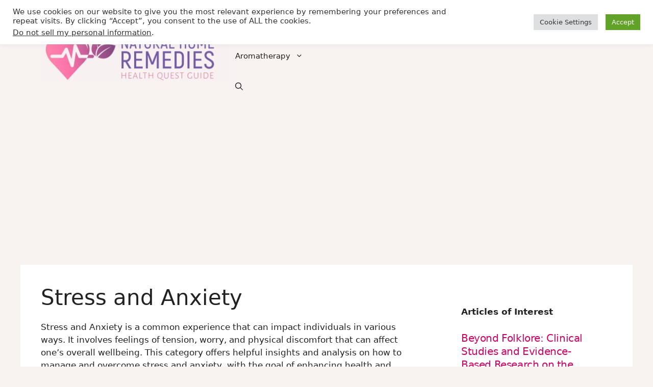

--- FILE ---
content_type: text/html; charset=utf-8
request_url: https://www.google.com/recaptcha/api2/aframe
body_size: 267
content:
<!DOCTYPE HTML><html><head><meta http-equiv="content-type" content="text/html; charset=UTF-8"></head><body><script nonce="fE8PBEetX4y5qM0Rl5evpw">/** Anti-fraud and anti-abuse applications only. See google.com/recaptcha */ try{var clients={'sodar':'https://pagead2.googlesyndication.com/pagead/sodar?'};window.addEventListener("message",function(a){try{if(a.source===window.parent){var b=JSON.parse(a.data);var c=clients[b['id']];if(c){var d=document.createElement('img');d.src=c+b['params']+'&rc='+(localStorage.getItem("rc::a")?sessionStorage.getItem("rc::b"):"");window.document.body.appendChild(d);sessionStorage.setItem("rc::e",parseInt(sessionStorage.getItem("rc::e")||0)+1);localStorage.setItem("rc::h",'1768825343108');}}}catch(b){}});window.parent.postMessage("_grecaptcha_ready", "*");}catch(b){}</script></body></html>

--- FILE ---
content_type: application/javascript; charset=utf-8
request_url: https://fundingchoicesmessages.google.com/f/AGSKWxUxwxXMbbQvLWxmVw5tdmXFm4HXGW7pJlTE4_Lom7ct2Jcrz555LGCSuG6ig71ueSblYGdpUF4qZ_cnoyWFb0ZsNXN_vweLz-pSO_3X5J2f0SePUS1Zqz2_Ouz7pko0BlysUzFsbcMFqnDaOBAtxWiZ1HDjHloWiyaCtHVVIiWQwc4zITe_p55O4M4d/_/ads/banner._ad_view=/advertisingbanner./adlinks2./smalAds.
body_size: -1288
content:
window['46941559-45e7-4bb0-828c-0ee982e3c748'] = true;